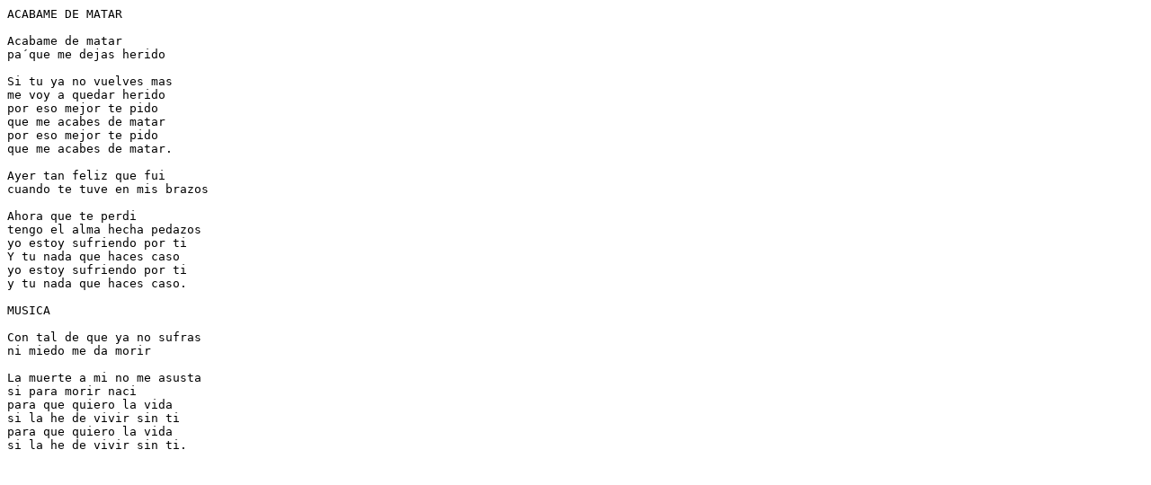

--- FILE ---
content_type: text/plain
request_url: https://canciones-letras.tripod.com/Ranchero/ACABAME_DE_MATAR.txt
body_size: 440
content:
ACABAME DE MATAR

Acabame de matar
pa´que me dejas herido

Si tu ya no vuelves mas 
me voy a quedar herido
por eso mejor te pido 
que me acabes de matar
por eso mejor te pido
que me acabes de matar.

Ayer tan feliz que fui
cuando te tuve en mis brazos

Ahora que te perdi
tengo el alma hecha pedazos
yo estoy sufriendo por ti
Y tu nada que haces caso
yo estoy sufriendo por ti
y tu nada que haces caso.

MUSICA

Con tal de que ya no sufras
ni miedo me da morir

La muerte a mi no me asusta
si para morir naci
para que quiero la vida 
si la he de vivir sin ti
para que quiero la vida
si la he de vivir sin ti.